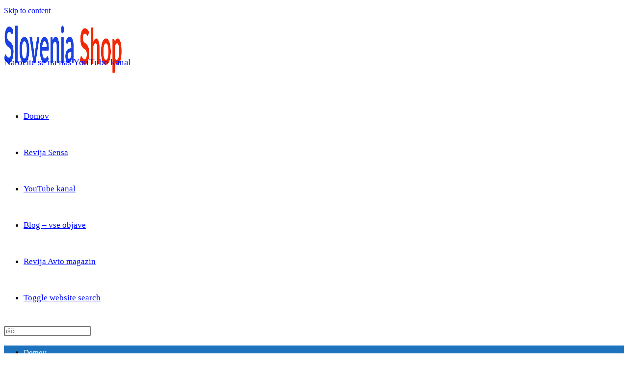

--- FILE ---
content_type: text/html; charset=UTF-8
request_url: https://sloveniashop.si/oznaka/1-2-ali-3000-let/
body_size: 20632
content:
<!DOCTYPE html><html class="html" lang="sl-SI"><head><script data-no-optimize="1">var litespeed_docref=sessionStorage.getItem("litespeed_docref");litespeed_docref&&(Object.defineProperty(document,"referrer",{get:function(){return litespeed_docref}}),sessionStorage.removeItem("litespeed_docref"));</script> <meta charset="UTF-8"><link rel="profile" href="https://gmpg.org/xfn/11"><meta name='robots' content='index, follow, max-image-preview:large, max-snippet:-1, max-video-preview:-1' /><meta name="viewport" content="width=device-width, initial-scale=1"><meta name="google-site-verification" content="BFCg5joget_kLPjz9SRI5vRcHXNxM9hVskibGBhHvTg" /><meta name="msvalidate.01" content="46972E396FFDADC21399F09528FA64A4" /><meta name="p:domain_verify" content="e1f45a43c5cf51cc8c150f0a12d4f673" /><meta name="yandex-verification" content="4eb8ffc08cffcc4b" /><title>1.2 ali 3000 let - oznaka - Slovenia Shop</title><link rel="canonical" href="https://sloveniashop.si/oznaka/1-2-ali-3000-let/" /><meta property="og:locale" content="sl_SI" /><meta property="og:type" content="article" /><meta property="og:title" content="1.2 ali 3000 let - oznaka - Slovenia Shop" /><meta property="og:url" content="https://sloveniashop.si/oznaka/1-2-ali-3000-let/" /><meta property="og:site_name" content="Slovenia Shop" /><meta property="og:image" content="https://sloveniashop.si/wp-content/uploads/2020/07/Znak-rdeče-srce-e1676549090347.png" /><meta property="og:image:width" content="500" /><meta property="og:image:height" content="439" /><meta property="og:image:type" content="image/png" /><meta name="twitter:card" content="summary_large_image" /><meta name="twitter:site" content="@shopy_cart" /> <script data-jetpack-boost="ignore" type="application/ld+json" class="yoast-schema-graph">{"@context":"https://schema.org","@graph":[{"@type":"CollectionPage","@id":"https://sloveniashop.si/oznaka/1-2-ali-3000-let/","url":"https://sloveniashop.si/oznaka/1-2-ali-3000-let/","name":"1.2 ali 3000 let - oznaka - Slovenia Shop","isPartOf":{"@id":"https://sloveniashop.si/#website"},"primaryImageOfPage":{"@id":"https://sloveniashop.si/oznaka/1-2-ali-3000-let/#primaryimage"},"image":{"@id":"https://sloveniashop.si/oznaka/1-2-ali-3000-let/#primaryimage"},"thumbnailUrl":"https://sloveniashop.si/wp-content/uploads/2021/05/PSX_20210520_162416.jpg","breadcrumb":{"@id":"https://sloveniashop.si/oznaka/1-2-ali-3000-let/#breadcrumb"},"inLanguage":"sl-SI"},{"@type":"ImageObject","inLanguage":"sl-SI","@id":"https://sloveniashop.si/oznaka/1-2-ali-3000-let/#primaryimage","url":"https://sloveniashop.si/wp-content/uploads/2021/05/PSX_20210520_162416.jpg","contentUrl":"https://sloveniashop.si/wp-content/uploads/2021/05/PSX_20210520_162416.jpg","width":750,"height":422},{"@type":"BreadcrumbList","@id":"https://sloveniashop.si/oznaka/1-2-ali-3000-let/#breadcrumb","itemListElement":[{"@type":"ListItem","position":1,"name":"Domov","item":"https://sloveniashop.si/"},{"@type":"ListItem","position":2,"name":"Blog","item":"https://sloveniashop.si/blog/"},{"@type":"ListItem","position":3,"name":"1.2 ali 3000 let"}]},{"@type":"WebSite","@id":"https://sloveniashop.si/#website","url":"https://sloveniashop.si/","name":"Slovenia Shop","description":"Programi, posel, priložnost, denar, svoboda","publisher":{"@id":"https://sloveniashop.si/#organization"},"potentialAction":[{"@type":"SearchAction","target":{"@type":"EntryPoint","urlTemplate":"https://sloveniashop.si/?s={search_term_string}"},"query-input":{"@type":"PropertyValueSpecification","valueRequired":true,"valueName":"search_term_string"}}],"inLanguage":"sl-SI"},{"@type":"Organization","@id":"https://sloveniashop.si/#organization","name":"Slovenia Shop","url":"https://sloveniashop.si/","logo":{"@type":"ImageObject","inLanguage":"sl-SI","@id":"https://sloveniashop.si/#/schema/logo/image/","url":"https://sloveniashop.si/wp-content/uploads/2020/02/slovenia-shop-znak.jpg","contentUrl":"https://sloveniashop.si/wp-content/uploads/2020/02/slovenia-shop-znak.jpg","width":520,"height":520,"caption":"Slovenia Shop"},"image":{"@id":"https://sloveniashop.si/#/schema/logo/image/"},"sameAs":["https://www.facebook.com/sloveniashop","https://x.com/shopy_cart","https://www.instagram.com/sloveniashop","https://www.linkedin.com/in/sloveniashop","https://www.pinterest.com/sloveniashop","https://www.youtube.com/channel/UC3CR_768DLogKOLL50XYFwQ"]}]}</script> <link rel='dns-prefetch' href='//static.addtoany.com' /><link rel='dns-prefetch' href='//stats.wp.com' /><link rel='dns-prefetch' href='//fonts.googleapis.com' /><link rel="alternate" type="application/rss+xml" title="Slovenia Shop &raquo; Vir" href="https://sloveniashop.si/feed/" /><link rel="alternate" type="application/rss+xml" title="Slovenia Shop &raquo; Vir komentarjev" href="https://sloveniashop.si/comments/feed/" /><link rel="alternate" type="application/rss+xml" title="Slovenia Shop &raquo; 1.2 ali 3000 let Vir oznake" href="https://sloveniashop.si/oznaka/1-2-ali-3000-let/feed/" /><style id='global-styles-inline-css'>:root{--wp--preset--aspect-ratio--square: 1;--wp--preset--aspect-ratio--4-3: 4/3;--wp--preset--aspect-ratio--3-4: 3/4;--wp--preset--aspect-ratio--3-2: 3/2;--wp--preset--aspect-ratio--2-3: 2/3;--wp--preset--aspect-ratio--16-9: 16/9;--wp--preset--aspect-ratio--9-16: 9/16;--wp--preset--color--black: #000000;--wp--preset--color--cyan-bluish-gray: #abb8c3;--wp--preset--color--white: #ffffff;--wp--preset--color--pale-pink: #f78da7;--wp--preset--color--vivid-red: #cf2e2e;--wp--preset--color--luminous-vivid-orange: #ff6900;--wp--preset--color--luminous-vivid-amber: #fcb900;--wp--preset--color--light-green-cyan: #7bdcb5;--wp--preset--color--vivid-green-cyan: #00d084;--wp--preset--color--pale-cyan-blue: #8ed1fc;--wp--preset--color--vivid-cyan-blue: #0693e3;--wp--preset--color--vivid-purple: #9b51e0;--wp--preset--gradient--vivid-cyan-blue-to-vivid-purple: linear-gradient(135deg,rgb(6,147,227) 0%,rgb(155,81,224) 100%);--wp--preset--gradient--light-green-cyan-to-vivid-green-cyan: linear-gradient(135deg,rgb(122,220,180) 0%,rgb(0,208,130) 100%);--wp--preset--gradient--luminous-vivid-amber-to-luminous-vivid-orange: linear-gradient(135deg,rgb(252,185,0) 0%,rgb(255,105,0) 100%);--wp--preset--gradient--luminous-vivid-orange-to-vivid-red: linear-gradient(135deg,rgb(255,105,0) 0%,rgb(207,46,46) 100%);--wp--preset--gradient--very-light-gray-to-cyan-bluish-gray: linear-gradient(135deg,rgb(238,238,238) 0%,rgb(169,184,195) 100%);--wp--preset--gradient--cool-to-warm-spectrum: linear-gradient(135deg,rgb(74,234,220) 0%,rgb(151,120,209) 20%,rgb(207,42,186) 40%,rgb(238,44,130) 60%,rgb(251,105,98) 80%,rgb(254,248,76) 100%);--wp--preset--gradient--blush-light-purple: linear-gradient(135deg,rgb(255,206,236) 0%,rgb(152,150,240) 100%);--wp--preset--gradient--blush-bordeaux: linear-gradient(135deg,rgb(254,205,165) 0%,rgb(254,45,45) 50%,rgb(107,0,62) 100%);--wp--preset--gradient--luminous-dusk: linear-gradient(135deg,rgb(255,203,112) 0%,rgb(199,81,192) 50%,rgb(65,88,208) 100%);--wp--preset--gradient--pale-ocean: linear-gradient(135deg,rgb(255,245,203) 0%,rgb(182,227,212) 50%,rgb(51,167,181) 100%);--wp--preset--gradient--electric-grass: linear-gradient(135deg,rgb(202,248,128) 0%,rgb(113,206,126) 100%);--wp--preset--gradient--midnight: linear-gradient(135deg,rgb(2,3,129) 0%,rgb(40,116,252) 100%);--wp--preset--font-size--small: 13px;--wp--preset--font-size--medium: 20px;--wp--preset--font-size--large: 36px;--wp--preset--font-size--x-large: 42px;--wp--preset--spacing--20: 0.44rem;--wp--preset--spacing--30: 0.67rem;--wp--preset--spacing--40: 1rem;--wp--preset--spacing--50: 1.5rem;--wp--preset--spacing--60: 2.25rem;--wp--preset--spacing--70: 3.38rem;--wp--preset--spacing--80: 5.06rem;--wp--preset--shadow--natural: 6px 6px 9px rgba(0, 0, 0, 0.2);--wp--preset--shadow--deep: 12px 12px 50px rgba(0, 0, 0, 0.4);--wp--preset--shadow--sharp: 6px 6px 0px rgba(0, 0, 0, 0.2);--wp--preset--shadow--outlined: 6px 6px 0px -3px rgb(255, 255, 255), 6px 6px rgb(0, 0, 0);--wp--preset--shadow--crisp: 6px 6px 0px rgb(0, 0, 0);}:where(.is-layout-flex){gap: 0.5em;}:where(.is-layout-grid){gap: 0.5em;}body .is-layout-flex{display: flex;}.is-layout-flex{flex-wrap: wrap;align-items: center;}.is-layout-flex > :is(*, div){margin: 0;}body .is-layout-grid{display: grid;}.is-layout-grid > :is(*, div){margin: 0;}:where(.wp-block-columns.is-layout-flex){gap: 2em;}:where(.wp-block-columns.is-layout-grid){gap: 2em;}:where(.wp-block-post-template.is-layout-flex){gap: 1.25em;}:where(.wp-block-post-template.is-layout-grid){gap: 1.25em;}.has-black-color{color: var(--wp--preset--color--black) !important;}.has-cyan-bluish-gray-color{color: var(--wp--preset--color--cyan-bluish-gray) !important;}.has-white-color{color: var(--wp--preset--color--white) !important;}.has-pale-pink-color{color: var(--wp--preset--color--pale-pink) !important;}.has-vivid-red-color{color: var(--wp--preset--color--vivid-red) !important;}.has-luminous-vivid-orange-color{color: var(--wp--preset--color--luminous-vivid-orange) !important;}.has-luminous-vivid-amber-color{color: var(--wp--preset--color--luminous-vivid-amber) !important;}.has-light-green-cyan-color{color: var(--wp--preset--color--light-green-cyan) !important;}.has-vivid-green-cyan-color{color: var(--wp--preset--color--vivid-green-cyan) !important;}.has-pale-cyan-blue-color{color: var(--wp--preset--color--pale-cyan-blue) !important;}.has-vivid-cyan-blue-color{color: var(--wp--preset--color--vivid-cyan-blue) !important;}.has-vivid-purple-color{color: var(--wp--preset--color--vivid-purple) !important;}.has-black-background-color{background-color: var(--wp--preset--color--black) !important;}.has-cyan-bluish-gray-background-color{background-color: var(--wp--preset--color--cyan-bluish-gray) !important;}.has-white-background-color{background-color: var(--wp--preset--color--white) !important;}.has-pale-pink-background-color{background-color: var(--wp--preset--color--pale-pink) !important;}.has-vivid-red-background-color{background-color: var(--wp--preset--color--vivid-red) !important;}.has-luminous-vivid-orange-background-color{background-color: var(--wp--preset--color--luminous-vivid-orange) !important;}.has-luminous-vivid-amber-background-color{background-color: var(--wp--preset--color--luminous-vivid-amber) !important;}.has-light-green-cyan-background-color{background-color: var(--wp--preset--color--light-green-cyan) !important;}.has-vivid-green-cyan-background-color{background-color: var(--wp--preset--color--vivid-green-cyan) !important;}.has-pale-cyan-blue-background-color{background-color: var(--wp--preset--color--pale-cyan-blue) !important;}.has-vivid-cyan-blue-background-color{background-color: var(--wp--preset--color--vivid-cyan-blue) !important;}.has-vivid-purple-background-color{background-color: var(--wp--preset--color--vivid-purple) !important;}.has-black-border-color{border-color: var(--wp--preset--color--black) !important;}.has-cyan-bluish-gray-border-color{border-color: var(--wp--preset--color--cyan-bluish-gray) !important;}.has-white-border-color{border-color: var(--wp--preset--color--white) !important;}.has-pale-pink-border-color{border-color: var(--wp--preset--color--pale-pink) !important;}.has-vivid-red-border-color{border-color: var(--wp--preset--color--vivid-red) !important;}.has-luminous-vivid-orange-border-color{border-color: var(--wp--preset--color--luminous-vivid-orange) !important;}.has-luminous-vivid-amber-border-color{border-color: var(--wp--preset--color--luminous-vivid-amber) !important;}.has-light-green-cyan-border-color{border-color: var(--wp--preset--color--light-green-cyan) !important;}.has-vivid-green-cyan-border-color{border-color: var(--wp--preset--color--vivid-green-cyan) !important;}.has-pale-cyan-blue-border-color{border-color: var(--wp--preset--color--pale-cyan-blue) !important;}.has-vivid-cyan-blue-border-color{border-color: var(--wp--preset--color--vivid-cyan-blue) !important;}.has-vivid-purple-border-color{border-color: var(--wp--preset--color--vivid-purple) !important;}.has-vivid-cyan-blue-to-vivid-purple-gradient-background{background: var(--wp--preset--gradient--vivid-cyan-blue-to-vivid-purple) !important;}.has-light-green-cyan-to-vivid-green-cyan-gradient-background{background: var(--wp--preset--gradient--light-green-cyan-to-vivid-green-cyan) !important;}.has-luminous-vivid-amber-to-luminous-vivid-orange-gradient-background{background: var(--wp--preset--gradient--luminous-vivid-amber-to-luminous-vivid-orange) !important;}.has-luminous-vivid-orange-to-vivid-red-gradient-background{background: var(--wp--preset--gradient--luminous-vivid-orange-to-vivid-red) !important;}.has-very-light-gray-to-cyan-bluish-gray-gradient-background{background: var(--wp--preset--gradient--very-light-gray-to-cyan-bluish-gray) !important;}.has-cool-to-warm-spectrum-gradient-background{background: var(--wp--preset--gradient--cool-to-warm-spectrum) !important;}.has-blush-light-purple-gradient-background{background: var(--wp--preset--gradient--blush-light-purple) !important;}.has-blush-bordeaux-gradient-background{background: var(--wp--preset--gradient--blush-bordeaux) !important;}.has-luminous-dusk-gradient-background{background: var(--wp--preset--gradient--luminous-dusk) !important;}.has-pale-ocean-gradient-background{background: var(--wp--preset--gradient--pale-ocean) !important;}.has-electric-grass-gradient-background{background: var(--wp--preset--gradient--electric-grass) !important;}.has-midnight-gradient-background{background: var(--wp--preset--gradient--midnight) !important;}.has-small-font-size{font-size: var(--wp--preset--font-size--small) !important;}.has-medium-font-size{font-size: var(--wp--preset--font-size--medium) !important;}.has-large-font-size{font-size: var(--wp--preset--font-size--large) !important;}.has-x-large-font-size{font-size: var(--wp--preset--font-size--x-large) !important;}
/*# sourceURL=global-styles-inline-css */</style><style id='__EPYT__style-inline-css'>.epyt-gallery-thumb {
                        width: 50%;
                }
                
/*# sourceURL=__EPYT__style-inline-css */</style><style id='moove_gdpr_frontend-inline-css'>#moove_gdpr_cookie_modal,#moove_gdpr_cookie_info_bar,.gdpr_cookie_settings_shortcode_content{font-family:&#039;Nunito&#039;,sans-serif}#moove_gdpr_save_popup_settings_button{background-color:#373737;color:#fff}#moove_gdpr_save_popup_settings_button:hover{background-color:#000}#moove_gdpr_cookie_info_bar .moove-gdpr-info-bar-container .moove-gdpr-info-bar-content a.mgbutton,#moove_gdpr_cookie_info_bar .moove-gdpr-info-bar-container .moove-gdpr-info-bar-content button.mgbutton{background-color:#0c4da2}#moove_gdpr_cookie_modal .moove-gdpr-modal-content .moove-gdpr-modal-footer-content .moove-gdpr-button-holder a.mgbutton,#moove_gdpr_cookie_modal .moove-gdpr-modal-content .moove-gdpr-modal-footer-content .moove-gdpr-button-holder button.mgbutton,.gdpr_cookie_settings_shortcode_content .gdpr-shr-button.button-green{background-color:#0c4da2;border-color:#0c4da2}#moove_gdpr_cookie_modal .moove-gdpr-modal-content .moove-gdpr-modal-footer-content .moove-gdpr-button-holder a.mgbutton:hover,#moove_gdpr_cookie_modal .moove-gdpr-modal-content .moove-gdpr-modal-footer-content .moove-gdpr-button-holder button.mgbutton:hover,.gdpr_cookie_settings_shortcode_content .gdpr-shr-button.button-green:hover{background-color:#fff;color:#0c4da2}#moove_gdpr_cookie_modal .moove-gdpr-modal-content .moove-gdpr-modal-close i,#moove_gdpr_cookie_modal .moove-gdpr-modal-content .moove-gdpr-modal-close span.gdpr-icon{background-color:#0c4da2;border:1px solid #0c4da2}#moove_gdpr_cookie_info_bar span.moove-gdpr-infobar-allow-all.focus-g,#moove_gdpr_cookie_info_bar span.moove-gdpr-infobar-allow-all:focus,#moove_gdpr_cookie_info_bar button.moove-gdpr-infobar-allow-all.focus-g,#moove_gdpr_cookie_info_bar button.moove-gdpr-infobar-allow-all:focus,#moove_gdpr_cookie_info_bar span.moove-gdpr-infobar-reject-btn.focus-g,#moove_gdpr_cookie_info_bar span.moove-gdpr-infobar-reject-btn:focus,#moove_gdpr_cookie_info_bar button.moove-gdpr-infobar-reject-btn.focus-g,#moove_gdpr_cookie_info_bar button.moove-gdpr-infobar-reject-btn:focus,#moove_gdpr_cookie_info_bar span.change-settings-button.focus-g,#moove_gdpr_cookie_info_bar span.change-settings-button:focus,#moove_gdpr_cookie_info_bar button.change-settings-button.focus-g,#moove_gdpr_cookie_info_bar button.change-settings-button:focus{-webkit-box-shadow:0 0 1px 3px #0c4da2;-moz-box-shadow:0 0 1px 3px #0c4da2;box-shadow:0 0 1px 3px #0c4da2}#moove_gdpr_cookie_modal .moove-gdpr-modal-content .moove-gdpr-modal-close i:hover,#moove_gdpr_cookie_modal .moove-gdpr-modal-content .moove-gdpr-modal-close span.gdpr-icon:hover,#moove_gdpr_cookie_info_bar span[data-href]>u.change-settings-button{color:#0c4da2}#moove_gdpr_cookie_modal .moove-gdpr-modal-content .moove-gdpr-modal-left-content #moove-gdpr-menu li.menu-item-selected a span.gdpr-icon,#moove_gdpr_cookie_modal .moove-gdpr-modal-content .moove-gdpr-modal-left-content #moove-gdpr-menu li.menu-item-selected button span.gdpr-icon{color:inherit}#moove_gdpr_cookie_modal .moove-gdpr-modal-content .moove-gdpr-modal-left-content #moove-gdpr-menu li a span.gdpr-icon,#moove_gdpr_cookie_modal .moove-gdpr-modal-content .moove-gdpr-modal-left-content #moove-gdpr-menu li button span.gdpr-icon{color:inherit}#moove_gdpr_cookie_modal .gdpr-acc-link{line-height:0;font-size:0;color:transparent;position:absolute}#moove_gdpr_cookie_modal .moove-gdpr-modal-content .moove-gdpr-modal-close:hover i,#moove_gdpr_cookie_modal .moove-gdpr-modal-content .moove-gdpr-modal-left-content #moove-gdpr-menu li a,#moove_gdpr_cookie_modal .moove-gdpr-modal-content .moove-gdpr-modal-left-content #moove-gdpr-menu li button,#moove_gdpr_cookie_modal .moove-gdpr-modal-content .moove-gdpr-modal-left-content #moove-gdpr-menu li button i,#moove_gdpr_cookie_modal .moove-gdpr-modal-content .moove-gdpr-modal-left-content #moove-gdpr-menu li a i,#moove_gdpr_cookie_modal .moove-gdpr-modal-content .moove-gdpr-tab-main .moove-gdpr-tab-main-content a:hover,#moove_gdpr_cookie_info_bar.moove-gdpr-dark-scheme .moove-gdpr-info-bar-container .moove-gdpr-info-bar-content a.mgbutton:hover,#moove_gdpr_cookie_info_bar.moove-gdpr-dark-scheme .moove-gdpr-info-bar-container .moove-gdpr-info-bar-content button.mgbutton:hover,#moove_gdpr_cookie_info_bar.moove-gdpr-dark-scheme .moove-gdpr-info-bar-container .moove-gdpr-info-bar-content a:hover,#moove_gdpr_cookie_info_bar.moove-gdpr-dark-scheme .moove-gdpr-info-bar-container .moove-gdpr-info-bar-content button:hover,#moove_gdpr_cookie_info_bar.moove-gdpr-dark-scheme .moove-gdpr-info-bar-container .moove-gdpr-info-bar-content span.change-settings-button:hover,#moove_gdpr_cookie_info_bar.moove-gdpr-dark-scheme .moove-gdpr-info-bar-container .moove-gdpr-info-bar-content button.change-settings-button:hover,#moove_gdpr_cookie_info_bar.moove-gdpr-dark-scheme .moove-gdpr-info-bar-container .moove-gdpr-info-bar-content u.change-settings-button:hover,#moove_gdpr_cookie_info_bar span[data-href]>u.change-settings-button,#moove_gdpr_cookie_info_bar.moove-gdpr-dark-scheme .moove-gdpr-info-bar-container .moove-gdpr-info-bar-content a.mgbutton.focus-g,#moove_gdpr_cookie_info_bar.moove-gdpr-dark-scheme .moove-gdpr-info-bar-container .moove-gdpr-info-bar-content button.mgbutton.focus-g,#moove_gdpr_cookie_info_bar.moove-gdpr-dark-scheme .moove-gdpr-info-bar-container .moove-gdpr-info-bar-content a.focus-g,#moove_gdpr_cookie_info_bar.moove-gdpr-dark-scheme .moove-gdpr-info-bar-container .moove-gdpr-info-bar-content button.focus-g,#moove_gdpr_cookie_info_bar.moove-gdpr-dark-scheme .moove-gdpr-info-bar-container .moove-gdpr-info-bar-content a.mgbutton:focus,#moove_gdpr_cookie_info_bar.moove-gdpr-dark-scheme .moove-gdpr-info-bar-container .moove-gdpr-info-bar-content button.mgbutton:focus,#moove_gdpr_cookie_info_bar.moove-gdpr-dark-scheme .moove-gdpr-info-bar-container .moove-gdpr-info-bar-content a:focus,#moove_gdpr_cookie_info_bar.moove-gdpr-dark-scheme .moove-gdpr-info-bar-container .moove-gdpr-info-bar-content button:focus,#moove_gdpr_cookie_info_bar.moove-gdpr-dark-scheme .moove-gdpr-info-bar-container .moove-gdpr-info-bar-content span.change-settings-button.focus-g,span.change-settings-button:focus,button.change-settings-button.focus-g,button.change-settings-button:focus,#moove_gdpr_cookie_info_bar.moove-gdpr-dark-scheme .moove-gdpr-info-bar-container .moove-gdpr-info-bar-content u.change-settings-button.focus-g,#moove_gdpr_cookie_info_bar.moove-gdpr-dark-scheme .moove-gdpr-info-bar-container .moove-gdpr-info-bar-content u.change-settings-button:focus{color:#0c4da2}#moove_gdpr_cookie_modal .moove-gdpr-branding.focus-g span,#moove_gdpr_cookie_modal .moove-gdpr-modal-content .moove-gdpr-tab-main a.focus-g,#moove_gdpr_cookie_modal .moove-gdpr-modal-content .moove-gdpr-tab-main .gdpr-cd-details-toggle.focus-g{color:#0c4da2}#moove_gdpr_cookie_modal.gdpr_lightbox-hide{display:none}
/*# sourceURL=moove_gdpr_frontend-inline-css */</style><style id='wp-img-auto-sizes-contain-inline-css'>img:is([sizes=auto i],[sizes^="auto," i]){contain-intrinsic-size:3000px 1500px}
/*# sourceURL=wp-img-auto-sizes-contain-inline-css */</style><style id='classic-theme-styles-inline-css'>/*! This file is auto-generated */
.wp-block-button__link{color:#fff;background-color:#32373c;border-radius:9999px;box-shadow:none;text-decoration:none;padding:calc(.667em + 2px) calc(1.333em + 2px);font-size:1.125em}.wp-block-file__button{background:#32373c;color:#fff;text-decoration:none}
/*# sourceURL=/wp-includes/css/classic-themes.min.css */</style><link rel="https://api.w.org/" href="https://sloveniashop.si/wp-json/" /><link rel="alternate" title="JSON" type="application/json" href="https://sloveniashop.si/wp-json/wp/v2/tags/23839" /><link rel="EditURI" type="application/rsd+xml" title="RSD" href="https://sloveniashop.si/xmlrpc.php?rsd" /><style>.mejs-container:has(.plyr) {
                height: auto;
                background: transparent
            }

            .mejs-container:has(.plyr) .mejs-controls {
                display: none
            }

            .h5ap_all {
                --shadow-color: 197deg 32% 65%;
                border-radius: 6px;
                box-shadow: 0px 0px 9.6px hsl(var(--shadow-color)/.36), 0 1.7px 1.9px 0px hsl(var(--shadow-color)/.36), 0 4.3px 1.8px -1.7px hsl(var(--shadow-color)/.36), -0.1px 10.6px 11.9px -2.5px hsl(var(--shadow-color)/.36);
                margin: 16px auto;
            }

            .h5ap_single_button {
                height: 50px;
            }</style><style>span.h5ap_single_button {
				display: inline-flex;
				justify-content: center;
				align-items: center;
			}

			.h5ap_single_button span {
				line-height: 0;
			}

			span#h5ap_single_button span svg {
				cursor: pointer;
			}

			#skin_default .plyr__control,
			#skin_default .plyr__time {
				color: #4f5b5f			}

			#skin_default .plyr__control:hover {
				background: #1aafff;
				color: #f5f5f5			}

			#skin_default .plyr__controls {
				background: #f5f5f5			}

			#skin_default .plyr__controls__item input {
				color: #1aafff			}

			.plyr {
				--plyr-color-main: #4f5b5f			}

			/* Custom Css */</style><meta name="google-site-verification" content="BFCg5joget_kLPjz9SRI5vRcHXNxM9hVskibGBhHvTg" /><meta name="msvalidate.01" content="46972E396FFDADC21399F09528FA64A4" /><meta name="p:domain_verify" content="e1f45a43c5cf51cc8c150f0a12d4f673"/><meta name="yandex-verification" content="4eb8ffc08cffcc4b" /><style>img#wpstats{display:none}</style><link rel="icon" href="https://sloveniashop.si/wp-content/uploads/2021/02/wp-1612882988169-100x100.jpg" sizes="32x32" /><link rel="icon" href="https://sloveniashop.si/wp-content/uploads/2021/02/wp-1612882988169-300x300.jpg" sizes="192x192" /><link rel="apple-touch-icon" href="https://sloveniashop.si/wp-content/uploads/2021/02/wp-1612882988169-300x300.jpg" /><meta name="msapplication-TileImage" content="https://sloveniashop.si/wp-content/uploads/2021/02/wp-1612882988169-300x300.jpg" /><style id="wp-custom-css">@keyframes pulse{0%{transform:scale(1)}50%{transform:scale(1.1)}100%{transform:scale(1)}}.photo-animation img{width:100%;height:auto;animation:pulse 2s infinite;/* Adjust animation duration as needed */}</style><style type="text/css">/* Colors */a{color:#000cff}a .owp-icon use{stroke:#000cff}a:hover{color:#000cff}a:hover .owp-icon use{stroke:#000cff}body .theme-button,body input[type="submit"],body button[type="submit"],body button,body .button,body div.wpforms-container-full .wpforms-form input[type=submit],body div.wpforms-container-full .wpforms-form button[type=submit],body div.wpforms-container-full .wpforms-form .wpforms-page-button,.woocommerce-cart .wp-element-button,.woocommerce-checkout .wp-element-button,.wp-block-button__link{border-color:#ffffff}body .theme-button:hover,body input[type="submit"]:hover,body button[type="submit"]:hover,body button:hover,body .button:hover,body div.wpforms-container-full .wpforms-form input[type=submit]:hover,body div.wpforms-container-full .wpforms-form input[type=submit]:active,body div.wpforms-container-full .wpforms-form button[type=submit]:hover,body div.wpforms-container-full .wpforms-form button[type=submit]:active,body div.wpforms-container-full .wpforms-form .wpforms-page-button:hover,body div.wpforms-container-full .wpforms-form .wpforms-page-button:active,.woocommerce-cart .wp-element-button:hover,.woocommerce-checkout .wp-element-button:hover,.wp-block-button__link:hover{border-color:#ffffff}.page-header .page-subheading{color:#929292}.site-breadcrumbs a,.background-image-page-header .site-breadcrumbs a{color:#166dd6}.site-breadcrumbs a .owp-icon use,.background-image-page-header .site-breadcrumbs a .owp-icon use{stroke:#166dd6}.site-breadcrumbs a:hover,.background-image-page-header .site-breadcrumbs a:hover{color:#166dd6}.site-breadcrumbs a:hover .owp-icon use,.background-image-page-header .site-breadcrumbs a:hover .owp-icon use{stroke:#166dd6}/* OceanWP Style Settings CSS */.theme-button,input[type="submit"],button[type="submit"],button,.button,body div.wpforms-container-full .wpforms-form input[type=submit],body div.wpforms-container-full .wpforms-form button[type=submit],body div.wpforms-container-full .wpforms-form .wpforms-page-button{border-style:solid}.theme-button,input[type="submit"],button[type="submit"],button,.button,body div.wpforms-container-full .wpforms-form input[type=submit],body div.wpforms-container-full .wpforms-form button[type=submit],body div.wpforms-container-full .wpforms-form .wpforms-page-button{border-width:1px}form input[type="text"],form input[type="password"],form input[type="email"],form input[type="url"],form input[type="date"],form input[type="month"],form input[type="time"],form input[type="datetime"],form input[type="datetime-local"],form input[type="week"],form input[type="number"],form input[type="search"],form input[type="tel"],form input[type="color"],form select,form textarea,.woocommerce .woocommerce-checkout .select2-container--default .select2-selection--single{border-style:solid}body div.wpforms-container-full .wpforms-form input[type=date],body div.wpforms-container-full .wpforms-form input[type=datetime],body div.wpforms-container-full .wpforms-form input[type=datetime-local],body div.wpforms-container-full .wpforms-form input[type=email],body div.wpforms-container-full .wpforms-form input[type=month],body div.wpforms-container-full .wpforms-form input[type=number],body div.wpforms-container-full .wpforms-form input[type=password],body div.wpforms-container-full .wpforms-form input[type=range],body div.wpforms-container-full .wpforms-form input[type=search],body div.wpforms-container-full .wpforms-form input[type=tel],body div.wpforms-container-full .wpforms-form input[type=text],body div.wpforms-container-full .wpforms-form input[type=time],body div.wpforms-container-full .wpforms-form input[type=url],body div.wpforms-container-full .wpforms-form input[type=week],body div.wpforms-container-full .wpforms-form select,body div.wpforms-container-full .wpforms-form textarea{border-style:solid}form input[type="text"],form input[type="password"],form input[type="email"],form input[type="url"],form input[type="date"],form input[type="month"],form input[type="time"],form input[type="datetime"],form input[type="datetime-local"],form input[type="week"],form input[type="number"],form input[type="search"],form input[type="tel"],form input[type="color"],form select,form textarea{border-radius:3px}body div.wpforms-container-full .wpforms-form input[type=date],body div.wpforms-container-full .wpforms-form input[type=datetime],body div.wpforms-container-full .wpforms-form input[type=datetime-local],body div.wpforms-container-full .wpforms-form input[type=email],body div.wpforms-container-full .wpforms-form input[type=month],body div.wpforms-container-full .wpforms-form input[type=number],body div.wpforms-container-full .wpforms-form input[type=password],body div.wpforms-container-full .wpforms-form input[type=range],body div.wpforms-container-full .wpforms-form input[type=search],body div.wpforms-container-full .wpforms-form input[type=tel],body div.wpforms-container-full .wpforms-form input[type=text],body div.wpforms-container-full .wpforms-form input[type=time],body div.wpforms-container-full .wpforms-form input[type=url],body div.wpforms-container-full .wpforms-form input[type=week],body div.wpforms-container-full .wpforms-form select,body div.wpforms-container-full .wpforms-form textarea{border-radius:3px}.page-numbers a:hover,.page-links a:hover span,.page-numbers.current,.page-numbers.current:hover{background-color:#f4f4f4}#scroll-top{width:35px;height:35px;line-height:35px}#scroll-top{font-size:16px}#scroll-top .owp-icon{width:16px;height:16px}#scroll-top{background-color:rgba(155,155,155,0.4)}#scroll-top:hover{background-color:rgba(155,155,155,0.4)}/* Header */#site-logo #site-logo-inner,.oceanwp-social-menu .social-menu-inner,#site-header.full_screen-header .menu-bar-inner,.after-header-content .after-header-content-inner{height:74px}#site-navigation-wrap .dropdown-menu >li >a,#site-navigation-wrap .dropdown-menu >li >span.opl-logout-link,.oceanwp-mobile-menu-icon a,.mobile-menu-close,.after-header-content-inner >a{line-height:74px}#site-header.has-header-media .overlay-header-media{background-color:rgba(0,0,0,0.5)}#site-logo #site-logo-inner a img,#site-header.center-header #site-navigation-wrap .middle-site-logo a img{max-width:240px}@media (max-width:768px){#site-logo #site-logo-inner a img,#site-header.center-header #site-navigation-wrap .middle-site-logo a img{max-width:210px}}@media (max-width:480px){#site-logo #site-logo-inner a img,#site-header.center-header #site-navigation-wrap .middle-site-logo a img{max-width:180px}}#mobile-dropdown{max-height:600px}.mobile-menu .hamburger-inner,.mobile-menu .hamburger-inner::before,.mobile-menu .hamburger-inner::after{background-color:#000000}#sidr,#mobile-dropdown{background-color:#1e73be}body .sidr a,body .sidr-class-dropdown-toggle,#mobile-dropdown ul li a,#mobile-dropdown ul li a .dropdown-toggle,#mobile-fullscreen ul li a,#mobile-fullscreen .oceanwp-social-menu.simple-social ul li a{color:#ffffff}#mobile-fullscreen a.close .close-icon-inner,#mobile-fullscreen a.close .close-icon-inner::after{background-color:#ffffff}body .sidr-class-mobile-searchform input,#mobile-dropdown #mobile-menu-search form input{background-color:#ffffff}/* Blog CSS */.blog-entry ul.meta li i{color:#333333}.blog-entry ul.meta li .owp-icon use{stroke:#333333}.ocean-single-post-header ul.meta-item li a:hover{color:#333333}/* Footer Widgets */#footer-widgets{background-color:#f4f4f4}#footer-widgets,#footer-widgets p,#footer-widgets li a:before,#footer-widgets .contact-info-widget span.oceanwp-contact-title,#footer-widgets .recent-posts-date,#footer-widgets .recent-posts-comments,#footer-widgets .widget-recent-posts-icons li .fa{color:#000000}#footer-widgets li,#footer-widgets #wp-calendar caption,#footer-widgets #wp-calendar th,#footer-widgets #wp-calendar tbody,#footer-widgets .contact-info-widget i,#footer-widgets .oceanwp-newsletter-form-wrap input[type="email"],#footer-widgets .posts-thumbnails-widget li,#footer-widgets .social-widget li a{border-color:#adadad}#footer-widgets .contact-info-widget .owp-icon{border-color:#adadad}#footer-widgets .footer-box a,#footer-widgets a{color:#000cff}#footer-widgets .footer-box a:hover,#footer-widgets a:hover{color:#000cff}/* Footer Copyright */#footer-bottom{padding:16px 0 16px 0}#footer-bottom{background-color:#166dd6}#footer-bottom a:hover,#footer-bottom #footer-bottom-menu a:hover{color:#ffffff}/* Typography */body{font-size:16px;line-height:1.8}@media screen and (max-width:768px){body{font-size:15px}}@media screen and (max-width:480px){body{font-size:15px}}h1,h2,h3,h4,h5,h6,.theme-heading,.widget-title,.oceanwp-widget-recent-posts-title,.comment-reply-title,.entry-title,.sidebar-box .widget-title{line-height:1.4}h1{font-size:23px;line-height:1.4}h2{font-size:20px;line-height:1.4}h3{font-size:18px;line-height:1.4}h4{font-size:17px;line-height:1.4}h5{font-size:14px;line-height:1.4}h6{font-size:15px;line-height:1.4}.page-header .page-header-title,.page-header.background-image-page-header .page-header-title{font-size:20px;line-height:1.4;font-weight:600}@media screen and (max-width:768px){.page-header .page-header-title,.page-header.background-image-page-header .page-header-title{font-size:22px}}@media screen and (max-width:480px){.page-header .page-header-title,.page-header.background-image-page-header .page-header-title{font-size:20px}}.page-header .page-subheading{font-size:15px;line-height:1.8}.site-breadcrumbs,.site-breadcrumbs a{font-size:16px;line-height:1.4}#top-bar-content,#top-bar-social-alt{font-size:12px;line-height:1.8}#site-logo a.site-logo-text{font-size:28px;line-height:1.8}@media screen and (max-width:768px){#site-logo a.site-logo-text{font-size:26px}}@media screen and (max-width:480px){#site-logo a.site-logo-text{font-size:24px}}#site-navigation-wrap .dropdown-menu >li >a,#site-header.full_screen-header .fs-dropdown-menu >li >a,#site-header.top-header #site-navigation-wrap .dropdown-menu >li >a,#site-header.center-header #site-navigation-wrap .dropdown-menu >li >a,#site-header.medium-header #site-navigation-wrap .dropdown-menu >li >a,.oceanwp-mobile-menu-icon a{font-size:17px;font-weight:500}@media screen and (max-width:480px){#site-navigation-wrap .dropdown-menu >li >a,#site-header.full_screen-header .fs-dropdown-menu >li >a,#site-header.top-header #site-navigation-wrap .dropdown-menu >li >a,#site-header.center-header #site-navigation-wrap .dropdown-menu >li >a,#site-header.medium-header #site-navigation-wrap .dropdown-menu >li >a,.oceanwp-mobile-menu-icon a{font-size:19px}}.dropdown-menu ul li a.menu-link,#site-header.full_screen-header .fs-dropdown-menu ul.sub-menu li a{font-size:12px;line-height:1.2;letter-spacing:.6px}.sidr-class-dropdown-menu li a,a.sidr-class-toggle-sidr-close,#mobile-dropdown ul li a,body #mobile-fullscreen ul li a{font-size:15px;line-height:1.8;font-weight:500}@media screen and (max-width:480px){.sidr-class-dropdown-menu li a,a.sidr-class-toggle-sidr-close,#mobile-dropdown ul li a,body #mobile-fullscreen ul li a{font-size:16px}}.blog-entry.post .blog-entry-header .entry-title a{font-size:21px;line-height:1.4}@media screen and (max-width:768px){.blog-entry.post .blog-entry-header .entry-title a{font-size:20px}}@media screen and (max-width:480px){.blog-entry.post .blog-entry-header .entry-title a{font-size:18px}}.ocean-single-post-header .single-post-title{font-size:34px;line-height:1.4;letter-spacing:.6px}.ocean-single-post-header ul.meta-item li,.ocean-single-post-header ul.meta-item li a{font-size:13px;line-height:1.4;letter-spacing:.6px}.ocean-single-post-header .post-author-name,.ocean-single-post-header .post-author-name a{font-size:14px;line-height:1.4;letter-spacing:.6px}.ocean-single-post-header .post-author-description{font-size:12px;line-height:1.4;letter-spacing:.6px}.single-post .entry-title{font-size:27px;line-height:1.4;letter-spacing:.6px}@media screen and (max-width:768px){.single-post .entry-title{font-size:24px}}@media screen and (max-width:480px){.single-post .entry-title{font-size:21px}}.single-post ul.meta li,.single-post ul.meta li a{font-size:14px;line-height:1.4;letter-spacing:.6px}.sidebar-box .widget-title,.sidebar-box.widget_block .wp-block-heading{font-family:'Open Sans';font-size:18px;line-height:1;letter-spacing:1px;font-weight:500;text-transform:none}@media screen and (max-width:768px){.sidebar-box .widget-title,.sidebar-box.widget_block .wp-block-heading{font-size:18px}}@media screen and (max-width:480px){.sidebar-box .widget-title,.sidebar-box.widget_block .wp-block-heading{font-size:18px}}.sidebar-box,.footer-box{font-size:17px}@media screen and (max-width:768px){.sidebar-box,.footer-box{font-size:16px}}@media screen and (max-width:480px){.sidebar-box,.footer-box{font-size:17px}}#footer-widgets .footer-box .widget-title{font-size:13px;line-height:1;letter-spacing:1px}@media screen and (max-width:768px){#footer-widgets .footer-box .widget-title{font-size:13px}}#footer-bottom #copyright{font-size:15px;line-height:1}@media screen and (max-width:768px){#footer-bottom #copyright{font-size:15px}}@media screen and (max-width:480px){#footer-bottom #copyright{font-size:14px}}#footer-bottom #footer-bottom-menu{font-size:12px;line-height:1}.woocommerce-store-notice.demo_store{line-height:2;letter-spacing:1.5px}.demo_store .woocommerce-store-notice__dismiss-link{line-height:2;letter-spacing:1.5px}.woocommerce ul.products li.product li.title h2,.woocommerce ul.products li.product li.title a{font-size:14px;line-height:1.5}.woocommerce ul.products li.product li.category,.woocommerce ul.products li.product li.category a{font-size:12px;line-height:1}.woocommerce ul.products li.product .price{font-size:18px;line-height:1}.woocommerce ul.products li.product .button,.woocommerce ul.products li.product .product-inner .added_to_cart{font-size:12px;line-height:1.5;letter-spacing:1px}.woocommerce ul.products li.owp-woo-cond-notice span,.woocommerce ul.products li.owp-woo-cond-notice a{font-size:16px;line-height:1;letter-spacing:1px;font-weight:600;text-transform:capitalize}.woocommerce div.product .product_title{font-size:24px;line-height:1.4;letter-spacing:.6px}.woocommerce div.product p.price{font-size:36px;line-height:1}.woocommerce .owp-btn-normal .summary form button.button,.woocommerce .owp-btn-big .summary form button.button,.woocommerce .owp-btn-very-big .summary form button.button{font-size:12px;line-height:1.5;letter-spacing:1px;text-transform:uppercase}.woocommerce div.owp-woo-single-cond-notice span,.woocommerce div.owp-woo-single-cond-notice a{font-size:18px;line-height:2;letter-spacing:1.5px;font-weight:600;text-transform:capitalize}.ocean-preloader--active .preloader-after-content{font-size:20px;line-height:1.8;letter-spacing:.6px}</style></head><body class="archive tag tag-1-2-ali-3000-let tag-23839 wp-custom-logo wp-embed-responsive wp-theme-oceanwp metaslider-plugin oceanwp-theme dropdown-mobile default-breakpoint has-sidebar content-right-sidebar no-lightbox" itemscope="itemscope" itemtype="https://schema.org/Blog"><div id="outer-wrap" class="site clr"><a class="skip-link screen-reader-text" href="#main">Skip to content</a><div id="wrap" class="clr"><header id="site-header" class="minimal-header has-after-header-content left-menu clr" data-height="74" itemscope="itemscope" itemtype="https://schema.org/WPHeader" role="banner"><div id="site-header-inner" class="clr container"><div id="site-logo" class="clr" itemscope itemtype="https://schema.org/Brand" ><div id="site-logo-inner" class="clr"><a href="https://sloveniashop.si/" class="custom-logo-link" rel="home"><img data-lazyloaded="1" src="[data-uri]" width="634" height="125" data-src="https://sloveniashop.si/wp-content/uploads/2022/03/Slovenia-Shop-logotip.png" class="custom-logo" alt="Slovenia Shop" decoding="async" fetchpriority="high" data-srcset="https://sloveniashop.si/wp-content/uploads/2022/03/Slovenia-Shop-logotip.png 634w, https://sloveniashop.si/wp-content/uploads/2022/03/Slovenia-Shop-logotip-450x89.png 450w" data-sizes="(max-width: 634px) 100vw, 634px" /></a></div></div><div class="after-header-content"><div class="after-header-content-inner">
<span style="font-size: 14pt"><a href="https://www.youtube.com/channel/UC3CR_768DLogKOLL50XYFwQ" target="_blank" rel="noopener">Naročite se na naš
YouTube kanal</a></span></div></div><div id="site-navigation-wrap" class="no-top-border clr"><nav id="site-navigation" class="navigation main-navigation clr" itemscope="itemscope" itemtype="https://schema.org/SiteNavigationElement" role="navigation" ><ul id="menu-mobile-menu" class="main-menu dropdown-menu sf-menu"><li id="menu-item-549037" class="menu-item menu-item-type-post_type menu-item-object-page menu-item-home menu-item-549037"><a href="https://sloveniashop.si/" class="menu-link"><span class="text-wrap">Domov</span></a></li><li id="menu-item-299400" class="menu-item menu-item-type-taxonomy menu-item-object-category menu-item-299400"><a href="https://sloveniashop.si/kategorija/revija-sensa/" class="menu-link"><span class="text-wrap">Revija Sensa</span></a></li><li id="menu-item-673681" class="menu-item menu-item-type-custom menu-item-object-custom menu-item-673681"><a href="https://sloveniashop.si/youtube-kanal-slovenia-shop" class="menu-link"><span class="text-wrap">YouTube kanal</span></a></li><li id="menu-item-154159" class="menu-item menu-item-type-custom menu-item-object-custom menu-item-154159"><a href="https://sloveniashop.si/blog" class="menu-link"><span class="text-wrap">Blog – vse objave</span></a></li><li id="menu-item-299401" class="menu-item menu-item-type-taxonomy menu-item-object-category menu-item-299401"><a href="https://sloveniashop.si/kategorija/revija-avto-magazin/" class="menu-link"><span class="text-wrap">Revija Avto magazin</span></a></li><li class="search-toggle-li" ><a href="https://sloveniashop.si/#" class="site-search-toggle search-dropdown-toggle"><span class="screen-reader-text">Toggle website search</span><i class=" icon-magnifier" aria-hidden="true" role="img"></i></a></li></ul><div id="searchform-dropdown" class="header-searchform-wrap clr" ><form aria-label="Poiščite to spletno mesto" role="search" method="get" class="searchform" action="https://sloveniashop.si/">
<input aria-label="Insert search query" type="search" id="ocean-search-form-1" class="field" autocomplete="off" placeholder="išči" name="s"></form></div></nav></div><div class="oceanwp-mobile-menu-icon clr mobile-right">
<a href="https://sloveniashop.si/#mobile-menu-toggle" class="mobile-menu"  aria-label="Mobile Menu"><div class="hamburger hamburger--collapse" aria-expanded="false" role="navigation"><div class="hamburger-box"><div class="hamburger-inner"></div></div></div>
</a></div></div><div id="mobile-dropdown" class="clr" ><nav class="clr" itemscope="itemscope" itemtype="https://schema.org/SiteNavigationElement"><ul id="menu-mobile-menu-1" class="menu"><li class="menu-item menu-item-type-post_type menu-item-object-page menu-item-home menu-item-549037"><a href="https://sloveniashop.si/">Domov</a></li><li class="menu-item menu-item-type-taxonomy menu-item-object-category menu-item-299400"><a href="https://sloveniashop.si/kategorija/revija-sensa/">Revija Sensa</a></li><li class="menu-item menu-item-type-custom menu-item-object-custom menu-item-673681"><a href="https://sloveniashop.si/youtube-kanal-slovenia-shop">YouTube kanal</a></li><li class="menu-item menu-item-type-custom menu-item-object-custom menu-item-154159"><a href="https://sloveniashop.si/blog">Blog – vse objave</a></li><li class="menu-item menu-item-type-taxonomy menu-item-object-category menu-item-299401"><a href="https://sloveniashop.si/kategorija/revija-avto-magazin/">Revija Avto magazin</a></li><li class="search-toggle-li" ><a href="https://sloveniashop.si/#" class="site-search-toggle search-dropdown-toggle"><span class="screen-reader-text">Toggle website search</span><i class=" icon-magnifier" aria-hidden="true" role="img"></i></a></li></ul><div id="mobile-menu-search" class="clr"><form aria-label="Poiščite to spletno mesto" method="get" action="https://sloveniashop.si/" class="mobile-searchform">
<input aria-label="Insert search query" value="" class="field" id="ocean-mobile-search-2" type="search" name="s" autocomplete="off" placeholder="išči" />
<button aria-label="Pošlji iskanje" type="submit" class="searchform-submit">
<i class=" icon-magnifier" aria-hidden="true" role="img"></i>		</button></form></div></nav></div></header><main id="main" class="site-main clr"  role="main"><header class="page-header"><div class="container clr page-header-inner"><h1 class="page-header-title clr" itemprop="headline">1.2 ali 3000 let</h1></div></header><div id="content-wrap" class="container clr"><div id="primary" class="content-area clr"><div id="content" class="site-content clr"><div id="blog-entries" class="entries clr tablet-col tablet-2-col mobile-col mobile-1-col"><article id="post-309114" class="blog-entry clr large-entry post-309114 post type-post status-publish format-standard has-post-thumbnail hentry category-njena-si tag-1-2-ali-3000-let tag-16186 tag-13537 tag-brezrokavnik tag-fredi-miler tag-glasba tag-glasbenik tag-groza tag-infarkt tag-kap tag-leta tag-monika tag-nova tag-oder tag-okrevanje tag-pesem tag-poln-moc tag-publika tag-slavni tag-srcna tag-svet-slavnih tag-tezave tag-ustvarjanje tag-vedno-si-sanjala-njega tag-videospot tag-zdravstvene tag-zeleni entry has-media"><div class="blog-entry-inner clr"><div class="thumbnail"><a href="https://sloveniashop.si/fredi-miler-v-svojem-slavnem-zelenem-brezrokavniku/" class="thumbnail-link"><img data-lazyloaded="1" src="[data-uri]" width="750" height="422" data-src="https://sloveniashop.si/wp-content/uploads/2021/05/PSX_20210520_162416.jpg" class="attachment-full size-full wp-post-image" alt="Read more about the article Fredi Miler v svojem slavnem zelenem brezrokavniku" itemprop="image" decoding="async" data-srcset="https://sloveniashop.si/wp-content/uploads/2021/05/PSX_20210520_162416.jpg 750w, https://sloveniashop.si/wp-content/uploads/2021/05/PSX_20210520_162416-400x225.jpg 400w, https://sloveniashop.si/wp-content/uploads/2021/05/PSX_20210520_162416-600x338.jpg 600w" data-sizes="(max-width: 750px) 100vw, 750px" />
</a></div><header class="blog-entry-header clr"><h2 class="blog-entry-title entry-title">
<a href="https://sloveniashop.si/fredi-miler-v-svojem-slavnem-zelenem-brezrokavniku/"  rel="bookmark">Fredi Miler v svojem slavnem zelenem brezrokavniku</a></h2></header><ul class="meta obem-default clr" aria-label="Post details:"><li class="meta-date" itemprop="datePublished"><span class="screen-reader-text">Post published:</span><i class=" icon-clock" aria-hidden="true" role="img"></i>20. maja, 2021</li><li class="meta-cat"><span class="screen-reader-text">Post category:</span><i class=" icon-folder" aria-hidden="true" role="img"></i><a href="https://sloveniashop.si/kategorija/njena-si/" rel="category tag">Njena-si</a></li></ul><div class="blog-entry-summary clr" itemprop="text"><p>
Glasbenik Fredi Miler se z grenkobo sprehodi skozi leto in pol trajajoče obdobje, ko se je lahko glasbi posvečal zgolj v zavetju svojega doma. Kot je zaupal v klepetu za&hellip;</p></div><div class="blog-entry-readmore clr">
<a href="https://sloveniashop.si/fredi-miler-v-svojem-slavnem-zelenem-brezrokavniku/"
>
NADALJUJTE Z BRANJEM<span class="screen-reader-text">Fredi Miler v svojem slavnem zelenem brezrokavniku</span><i class=" fa fa-angle-right" aria-hidden="true" role="img"></i></a></div></div></article></div></div></div><aside id="right-sidebar" class="sidebar-container widget-area sidebar-primary" itemscope="itemscope" itemtype="https://schema.org/WPSideBar" role="complementary" aria-label="Primary Sidebar"><div id="right-sidebar-inner" class="clr"><div id="super_rss_reader-14" class="sidebar-box widget_super_rss_reader clr"><h4 class="widget-title">Še 3 dodatne objave &#8230;</h4><div class="super-rss-reader-widget"><div class="srr-main"><div class="srr-wrap srr-style-none" data-visible="5" data-speed="4000" data-id="srr-tab-596" ><div class="srr-inner"><div class="srr-item "><div class="srr-item-in srr-clearfix"><div class="srr-title"><a href="https://sloveniashop.si/160-letnica-priljubljenega-pelinkovca-antique/" title="160-letnica priljubljenega pelinkovca Antique">160-letnica priljubljenega pelinkovca Antique</a></div><div class="srr-meta"><time class="srr-date" title="22 May 2022, 1:17 pm UTC">22 maja 2022</time></div><a href="https://sloveniashop.si/160-letnica-priljubljenega-pelinkovca-antique/" class="srr-thumb srr-thumb-align_left" style="width:145px;height:145px;" ><img data-lazyloaded="1" src="[data-uri]" width="750" height="500" data-src="https://sloveniashop.si/wp-content/uploads/2022/05/C5BEanserC48DiC48D2Cgajaprestor-sreC48Danje160-letnica-pelinkovecantique-21469254891859171768..jpg" alt="160-letnica priljubljenega pelinkovca Antique" align="left" loading="lazy" /></a><div class="srr-summary srr-clearfix"><p>Izgovor za srečanje je bila 160-letnica priljubljenega pelinkovca Antique, originalne grenčice, s katero so včasih nazdravljali tudi na cesarskih zabavah na Dunaju in v Parizu, zdaj pa se ta zeliščni liker vrača na velika vrata tudi z osvežilnimi koktejli, ki bodo eden od hitov prihajajočega poletja. Foto: Marko Delbello Ocepek – Žan Serčič, Gaja Prestor […] <a href="https://sloveniashop.si/160-letnica-priljubljenega-pelinkovca-antique/" title="Preberi več ..." class="srr-read-more">Več...</a></p></div></div></div><div class="srr-item srr-stripe"><div class="srr-item-in srr-clearfix"><div class="srr-title"><a href="https://sloveniashop.si/kaj-se-dogaja-z-gibcno-zmagovalko-talentov-tajdo-korce/" title="Kaj se dogaja z gibčno zmagovalko talentov Tajdo Korče?">Kaj se dogaja z gibčno zmagovalko talentov Tajdo Korče?</a></div><div class="srr-meta"><time class="srr-date" title="10 June 2022, 10:15 am UTC">10 junija 2022</time></div><a href="https://sloveniashop.si/kaj-se-dogaja-z-gibcno-zmagovalko-talentov-tajdo-korce/" class="srr-thumb srr-thumb-align_left" style="width:145px;height:145px;" ><img data-lazyloaded="1" src="[data-uri]" data-src="https://cdn.kme.si/public/images-cache/750xX/2021/12/20/70032971787c6a55d6f5d65670053f6e/629eeaa05db8d/70032971787c6a55d6f5d65670053f6e.jpeg" alt="Kaj se dogaja z gibčno zmagovalko talentov Tajdo Korče?" align="left" loading="lazy" /></a><div class="srr-summary srr-clearfix"><p>Tajda Korče je najbolj gibčna najstnica daleč na okoli, zanjo pa smo prvič slišali v šovu Slovenija ima talent, kjer je osupnila s svojim skoraj nadnaravnim talentom in si po zlatem gumbu prislužila še zmago v 8. sezoni. Od dne, ko so jo okronali za najboljšo izmed vseh tekmovalcev, je minilo že pet mesecev in […] <a href="https://sloveniashop.si/kaj-se-dogaja-z-gibcno-zmagovalko-talentov-tajdo-korce/" title="Preberi več ..." class="srr-read-more">Več...</a></p></div></div></div><div class="srr-item "><div class="srr-item-in srr-clearfix"><div class="srr-title"><a href="https://sloveniashop.si/zmagovalec-masterchefa-je-postal-luka-novak/" title="Zmagovalec MasterChefa je postal Luka Novak">Zmagovalec MasterChefa je postal Luka Novak</a></div><div class="srr-meta"><time class="srr-date" title="17 June 2022, 8:05 pm UTC">17 junija 2022</time></div><a href="https://sloveniashop.si/zmagovalec-masterchefa-je-postal-luka-novak/" class="srr-thumb srr-thumb-align_left" style="width:145px;height:145px;" ><img data-lazyloaded="1" src="[data-uri]" data-src="https://cdn.kme.si/public/images-cache/750xX/2022/06/15/b31777508aee77be3480f94d70df0629/62aad5b9c747a/b31777508aee77be3480f94d70df0629.jpeg" alt="Zmagovalec MasterChefa je postal Luka Novak" align="left" loading="lazy" /></a><div class="srr-summary srr-clearfix"><p>(Nekdanji) direktor uspešnega podjetja in diplomiran inženir tehnologije prometa je postal zmagovalec šova MasterChef Slovenija – Luka, tole se pa super sliši, kajne? Velika potrditev, da se je v ljubiteljskem kuharju ves čas skrival velik talent. »Nauk te zgodbe je to, da si moraš upati in iti ven iz cone udobja, tudi če misliš, da […] <a href="https://sloveniashop.si/zmagovalec-masterchefa-je-postal-luka-novak/" title="Preberi več ..." class="srr-read-more">Več...</a></p></div></div></div></div></div></div></div></div></div></aside></div></main><footer id="footer" class="site-footer" itemscope="itemscope" itemtype="https://schema.org/WPFooter" role="contentinfo"><div id="footer-inner" class="clr"><div id="footer-widgets" class="oceanwp-row clr tablet-2-col mobile-1-col"><div class="footer-widgets-inner container"><div class="footer-box span_1_of_3 col col-1"><div id="nav_menu-32" class="footer-widget widget_nav_menu clr"><div class="menu-slovenia-shop-l-container"><ul id="menu-slovenia-shop-l" class="menu"><li id="menu-item-741943" class="menu-item menu-item-type-taxonomy menu-item-object-category menu-item-741943"><a href="https://sloveniashop.si/kategorija/njena-si/">Njena-si</a></li><li id="menu-item-560049" class="menu-item menu-item-type-taxonomy menu-item-object-category menu-item-560049"><a href="https://sloveniashop.si/kategorija/share-international/">Share International</a></li><li id="menu-item-560048" class="menu-item menu-item-type-taxonomy menu-item-object-category menu-item-560048"><a href="https://sloveniashop.si/kategorija/revija-avto-magazin/">Revija Avto magazin</a></li></ul></div></div></div><div class="footer-box span_1_of_3 col col-2"><div id="nav_menu-33" class="footer-widget widget_nav_menu clr"><div class="menu-slovenia-shop-k-container"><ul id="menu-slovenia-shop-k" class="menu"><li id="menu-item-658978" class="menu-item menu-item-type-taxonomy menu-item-object-category menu-item-658978"><a href="https://sloveniashop.si/kategorija/revija-sensa/">Revija Sensa</a></li><li id="menu-item-560035" class="menu-item menu-item-type-taxonomy menu-item-object-category menu-item-560035"><a href="https://sloveniashop.si/kategorija/ljubezen-na-vasi/">Ljubezen na vasi</a></li><li id="menu-item-560036" class="menu-item menu-item-type-taxonomy menu-item-object-category menu-item-560036"><a href="https://sloveniashop.si/kategorija/ljubezen-po-domace/">Ljubezen po domače</a></li></ul></div></div></div><div class="footer-box span_1_of_3 col col-3 "><div id="nav_menu-34" class="footer-widget widget_nav_menu clr"><div class="menu-slovenia-shop-b-container"><ul id="menu-slovenia-shop-b" class="menu"><li id="menu-item-742044" class="menu-item menu-item-type-taxonomy menu-item-object-category menu-item-742044"><a href="https://sloveniashop.si/kategorija/sanjski-moski/">Sanjski moški</a></li><li id="menu-item-673680" class="menu-item menu-item-type-custom menu-item-object-custom menu-item-673680"><a href="https://sloveniashop.si/youtube-kanal-slovenia-shop">YouTube kanal</a></li><li id="menu-item-154156" class="menu-item menu-item-type-custom menu-item-object-custom menu-item-154156"><a href="https://sloveniashop.si/blog">Blog &#8211; vse naše objave</a></li></ul></div></div></div></div></div><div id="footer-bottom" class="clr no-footer-nav"><div id="footer-bottom-inner" class="container clr"><div id="copyright" class="clr" role="contentinfo">
<a href="https://sloveniashop.si">Slovenia Shop</a> © 2025</div></div></div></div></footer></div></div><a aria-label="Scroll to the top of the page" href="#" id="scroll-top" class="scroll-top-right"><i class=" fa fa-caret-up" aria-hidden="true" role="img"></i></a>
<svg width="0" height="0" class="h5ap_svg_hidden" style="display: none;">
<symbol xmlns="http://www.w3.org/2000/svg" viewBox="0 0 511.997 511.997" id="exchange">
<path d="M467.938 87.164L387.063 5.652c-7.438-7.495-19.531-7.54-27.02-.108s-7.54 19.525-.108 27.014l67.471 68.006-67.42 67.42c-7.464 7.457-7.464 19.557 0 27.014 3.732 3.732 8.616 5.598 13.507 5.598s9.781-1.866 13.513-5.591l80.876-80.876c7.443-7.44 7.463-19.495.056-26.965z"></path>
<path d="M455.005 81.509H56.995c-10.552 0-19.104 8.552-19.104 19.104v147.741c0 10.552 8.552 19.104 19.104 19.104s19.104-8.552 19.104-19.104V119.718h378.905c10.552 0 19.104-8.552 19.104-19.104.001-10.552-8.551-19.105-19.103-19.105zM83.964 411.431l67.42-67.413c7.457-7.457 7.464-19.55 0-27.014-7.463-7.464-19.563-7.464-27.02 0l-80.876 80.869c-7.444 7.438-7.47 19.493-.057 26.963l80.876 81.512a19.064 19.064 0 0013.564 5.649c4.865 0 9.731-1.847 13.456-5.54 7.489-7.432 7.54-19.525.108-27.02l-67.471-68.006z"></path>
<path d="M454.368 238.166c-10.552 0-19.104 8.552-19.104 19.104v135.005H56.995c-10.552 0-19.104 8.552-19.104 19.104s8.552 19.104 19.104 19.104h397.38c10.552 0 19.104-8.552 19.098-19.104V257.271c-.001-10.552-8.553-19.105-19.105-19.105z"></path>
</symbol>
</svg>
<svg width="0" height="0" class="h5ap_svg_hidden" style="display: none;">
<symbol xmlns="http://www.w3.org/2000/svg" viewBox="0 0 477.88 477.88" id="shuffle">
<path d="M472.897 124.269a.892.892 0 01-.03-.031l-.017.017-68.267-68.267c-6.78-6.548-17.584-6.36-24.132.42-6.388 6.614-6.388 17.099 0 23.713l39.151 39.151h-95.334c-65.948.075-119.391 53.518-119.467 119.467-.056 47.105-38.228 85.277-85.333 85.333h-102.4C7.641 324.072 0 331.713 0 341.139s7.641 17.067 17.067 17.067h102.4c65.948-.075 119.391-53.518 119.467-119.467.056-47.105 38.228-85.277 85.333-85.333h95.334l-39.134 39.134c-6.78 6.548-6.968 17.353-.419 24.132 6.548 6.78 17.353 6.968 24.132.419.142-.137.282-.277.419-.419l68.267-68.267c6.674-6.657 6.687-17.463.031-24.136z"></path>
<path d="M472.897 329.069l-.03-.03-.017.017-68.267-68.267c-6.78-6.548-17.584-6.36-24.132.42-6.388 6.614-6.388 17.099 0 23.712l39.151 39.151h-95.334a85.209 85.209 0 01-56.9-21.726c-7.081-6.222-17.864-5.525-24.086 1.555-6.14 6.988-5.553 17.605 1.319 23.874a119.28 119.28 0 0079.667 30.43h95.334l-39.134 39.134c-6.78 6.548-6.968 17.352-.42 24.132 6.548 6.78 17.352 6.968 24.132.42.142-.138.282-.277.42-.42l68.267-68.267c6.673-6.656 6.686-17.462.03-24.135zM199.134 149.702a119.28 119.28 0 00-79.667-30.43h-102.4C7.641 119.272 0 126.913 0 136.339s7.641 17.067 17.067 17.067h102.4a85.209 85.209 0 0156.9 21.726c7.081 6.222 17.864 5.525 24.086-1.555 6.14-6.989 5.553-17.606-1.319-23.875z"></path>
</symbol>
</svg><noscript><div class="statcounter"><a title="Web Analytics"
href="https://statcounter.com/" target="_blank"><img
class="statcounter"
src="https://c.statcounter.com/12521746/0/8662591c/1/"
alt="Web Analytics"></a></div></noscript><aside id="moove_gdpr_cookie_info_bar" class="moove-gdpr-info-bar-hidden moove-gdpr-align-center moove-gdpr-light-scheme gdpr_infobar_postion_bottom" aria-label="GDPR Cookie Banner" style="display: none;"><div class="moove-gdpr-info-bar-container"><div class="moove-gdpr-info-bar-content"><div class="moove-gdpr-cookie-notice"><p style="text-align: left"><span style="font-size: 10pt;font-family: verdana, geneva, sans-serif">Spletna stran uporablja piškotke za doseganje boljše uporabniške izkušnje. <button  aria-haspopup="true" data-href="#moove_gdpr_cookie_modal" class="change-settings-button">Informacije:</button></span></p></div><div class="moove-gdpr-button-holder">
<button class="mgbutton moove-gdpr-infobar-allow-all gdpr-fbo-0" aria-label="Strinjam se z uporabo piškotkov" >Strinjam se z uporabo piškotkov</button></div></div></div></aside>
<dialog id="moove_gdpr_cookie_modal" class="gdpr_lightbox-hide" aria-modal="true" aria-label="GDPR Settings Screen"><div class="moove-gdpr-modal-content moove-clearfix logo-position-left moove_gdpr_modal_theme_v1">
<button class="moove-gdpr-modal-close" autofocus aria-label="Close GDPR Cookie Settings">
<span class="gdpr-sr-only">Close GDPR Cookie Settings</span>
<span class="gdpr-icon moovegdpr-arrow-close"></span>
</button><div class="moove-gdpr-modal-left-content"><div class="moove-gdpr-company-logo-holder">
<img data-lazyloaded="1" src="[data-uri]" data-src="https://sloveniashop.si/wp-content/plugins/gdpr-cookie-compliance/dist/images/gdpr-logo.png" alt="Slovenia Shop"   width="350"  height="233"  class="img-responsive" /></div><ul id="moove-gdpr-menu"><li class="menu-item-on menu-item-privacy_overview menu-item-selected">
<button data-href="#privacy_overview" class="moove-gdpr-tab-nav" aria-label="Informacije">
<span class="gdpr-nav-tab-title">Informacije</span>
</button></li><li class="menu-item-strict-necessary-cookies menu-item-off">
<button data-href="#strict-necessary-cookies" class="moove-gdpr-tab-nav" aria-label="Nujno potrebni piškotki">
<span class="gdpr-nav-tab-title">Nujno potrebni piškotki</span>
</button></li></ul><div class="moove-gdpr-branding-cnt">
<a href="https://wordpress.org/plugins/gdpr-cookie-compliance/" rel="noopener noreferrer" target="_blank" class='moove-gdpr-branding'>Slovenia Shop&nbsp; <span>GDPR Cookie Compliance</span></a></div></div><div class="moove-gdpr-modal-right-content"><div class="moove-gdpr-modal-title"></div><div class="main-modal-content"><div class="moove-gdpr-tab-content"><div id="privacy_overview" class="moove-gdpr-tab-main">
<span class="tab-title">Informacije</span><div class="moove-gdpr-tab-main-content"><p><span style="font-family: verdana, geneva, sans-serif;font-size: 10pt">Spletna stran uporablja piškotke, s čimer vam omogočamo najboljšo možno uporabniško izkušnjo z nami. Podatki o piškotkih so shranjeni v vašem brskalniku in opravljajo funkcije, kot so npr. vaša prepoznavnost pri ponovnem obisku naše spletne strani, pomoč naši skupini pri spoznavanju, kateri odseki spletnega mesta se vam zdijo najbolj zanimivi in koristni ...</span></p><p><span style="font-size: 10pt;font-family: verdana, geneva, sans-serif">* Piškotek je majhna tekstovna datoteka, ki se prenese na računalnik uporabnika ob njegovem obisku spletne strani. Če ga prebere strežnik skupaj s spletnim brskalnikom, je to lahko spletnemu mestu v pomoč pri izvajanju uporabniku prijaznejših storitev. Sam piškotek ne vsebuje in ne zbira informacij o identiteti posameznika.</span></p></div></div><div id="strict-necessary-cookies" class="moove-gdpr-tab-main" style="display:none">
<span class="tab-title">Nujno potrebni piškotki</span><div class="moove-gdpr-tab-main-content"><p><span style="font-size: 10pt;font-family: verdana, geneva, sans-serif">Nujno potrebne piškotke je potrebno vedno nastaviti na "Omogočeno", da bomo lahko shranili vaše prednosti nastavitev glede piškotkov.</span></p><div class="moove-gdpr-status-bar "><div class="gdpr-cc-form-wrap"><div class="gdpr-cc-form-fieldset">
<label class="cookie-switch" for="moove_gdpr_strict_cookies">
<span class="gdpr-sr-only">Enable or Disable Cookies</span>
<input type="checkbox" aria-label="Nujno potrebni piškotki"  value="check" name="moove_gdpr_strict_cookies" id="moove_gdpr_strict_cookies">
<span class="cookie-slider cookie-round gdpr-sr" data-text-enable="Omogočeno" data-text-disabled="Onemogočeno">
<span class="gdpr-sr-label">
<span class="gdpr-sr-enable">Omogočeno</span>
<span class="gdpr-sr-disable">Onemogočeno</span>
</span>
</span>
</label></div></div></div></div></div></div></div><div class="moove-gdpr-modal-footer-content"><div class="moove-gdpr-button-holder">
<button class="mgbutton moove-gdpr-modal-allow-all button-visible" aria-label="Omogoči piškotke">Omogoči piškotke</button>
<button class="mgbutton moove-gdpr-modal-save-settings button-visible" aria-label="Shrani spremembe">Shrani spremembe</button></div></div></div><div class="moove-clearfix"></div></div>
</dialog>
 <script type="litespeed/javascript" data-src="https://sloveniashop.si/wp-includes/js/jquery/jquery.min.js" id="jquery-core-js"></script><script id="twbbwg-global-js-extra" type="litespeed/javascript">var twb={"nonce":"072b1a96a7","ajax_url":"https://sloveniashop.si/wp-admin/admin-ajax.php","plugin_url":"https://sloveniashop.si/wp-content/plugins/photo-gallery/booster","href":"https://sloveniashop.si/wp-admin/admin.php?page=twbbwg_photo-gallery"};var twb={"nonce":"072b1a96a7","ajax_url":"https://sloveniashop.si/wp-admin/admin-ajax.php","plugin_url":"https://sloveniashop.si/wp-content/plugins/photo-gallery/booster","href":"https://sloveniashop.si/wp-admin/admin.php?page=twbbwg_photo-gallery"}</script><script id="addtoany-core-js-before" type="litespeed/javascript">window.a2a_config=window.a2a_config||{};a2a_config.callbacks=[];a2a_config.overlays=[];a2a_config.templates={};a2a_localize={Share:"Share",Save:"Save",Subscribe:"Subscribe",Email:"Email",Bookmark:"Bookmark",ShowAll:"Show all",ShowLess:"Show less",FindServices:"Find service(s)",FindAnyServiceToAddTo:"Instantly find any service to add to",PoweredBy:"Powered by",ShareViaEmail:"Share via email",SubscribeViaEmail:"Subscribe via email",BookmarkInYourBrowser:"Bookmark in your browser",BookmarkInstructions:"Press Ctrl+D or \u2318+D to bookmark this page",AddToYourFavorites:"Add to your favorites",SendFromWebOrProgram:"Send from any email address or email program",EmailProgram:"Email program",More:"More&#8230;",ThanksForSharing:"Thanks for sharing!",ThanksForFollowing:"Thanks for following!"}</script><script defer src="https://static.addtoany.com/menu/page.js" id="addtoany-core-js"></script><script id="bwg_frontend-js-extra" type="litespeed/javascript">var bwg_objectsL10n={"bwg_field_required":"field is required.","bwg_mail_validation":"This is not a valid email address.","bwg_search_result":"There are no images matching your search.","bwg_select_tag":"Select Tag","bwg_order_by":"Order By","bwg_search":"Search","bwg_show_ecommerce":"Show Ecommerce","bwg_hide_ecommerce":"Hide Ecommerce","bwg_show_comments":"Show Comments","bwg_hide_comments":"Hide Comments","bwg_restore":"Restore","bwg_maximize":"Maximize","bwg_fullscreen":"Fullscreen","bwg_exit_fullscreen":"Exit Fullscreen","bwg_search_tag":"SEARCH...","bwg_tag_no_match":"No tags found","bwg_all_tags_selected":"All tags selected","bwg_tags_selected":"tags selected","play":"Play","pause":"Pause","is_pro":"","bwg_play":"Play","bwg_pause":"Pause","bwg_hide_info":"Hide info","bwg_show_info":"Show info","bwg_hide_rating":"Hide rating","bwg_show_rating":"Show rating","ok":"Ok","cancel":"Cancel","select_all":"Select all","lazy_load":"0","lazy_loader":"https://sloveniashop.si/wp-content/plugins/photo-gallery/images/ajax_loader.png","front_ajax":"0","bwg_tag_see_all":"see all tags","bwg_tag_see_less":"see less tags"}</script><script id="__ytprefs__-js-extra" type="litespeed/javascript">var _EPYT_={"ajaxurl":"https://sloveniashop.si/wp-admin/admin-ajax.php","security":"8017d221b8","gallery_scrolloffset":"20","eppathtoscripts":"https://sloveniashop.si/wp-content/plugins/youtube-embed-plus/scripts/","eppath":"https://sloveniashop.si/wp-content/plugins/youtube-embed-plus/","epresponsiveselector":"[\"iframe.__youtube_prefs__\"]","epdovol":"1","version":"14.2.4","evselector":"iframe.__youtube_prefs__[src], iframe[src*=\"youtube.com/embed/\"], iframe[src*=\"youtube-nocookie.com/embed/\"]","ajax_compat":"","maxres_facade":"eager","ytapi_load":"light","pause_others":"1","stopMobileBuffer":"1","facade_mode":"","not_live_on_channel":""}</script><script type="speculationrules">{"prefetch":[{"source":"document","where":{"and":[{"href_matches":"/*"},{"not":{"href_matches":["/wp-*.php","/wp-admin/*","/wp-content/uploads/*","/wp-content/*","/wp-content/plugins/*","/wp-content/themes/oceanwp/*","/*\\?(.+)"]}},{"not":{"selector_matches":"a[rel~=\"nofollow\"]"}},{"not":{"selector_matches":".no-prefetch, .no-prefetch a"}}]},"eagerness":"conservative"}]}</script><script type="litespeed/javascript">function isOldIOSDevice(){const userAgent=navigator.userAgent||navigator.vendor||window.opera;const isIOS=/iPad|iPhone|iPod/.test(userAgent)&&!window.MSStream;if(!isIOS)return!1;const match=userAgent.match(/OS (\d+)_/);if(match&&match.length>1){const majorVersion=parseInt(match[1],10);return majorVersion<=12}
return!1}
if(isOldIOSDevice()){document.addEventListener('DOMContentLiteSpeedLoaded',function(){setTimeout(()=>{document.querySelectorAll('audio:not(.plyr audio)').forEach(function(audio,index){audio.setAttribute('controls','')})},3000)})}</script><script type="litespeed/javascript">const single_player=document.querySelectorAll(".h5ap_single_button");single_player.forEach(item=>{const audio=item.querySelector("audio");audio.volume=0.6;item.querySelector('.play').addEventListener("click",function(){single_player.forEach(player=>{player.querySelector("audio")?.pause()})
setTimeout(()=>{audio.currentTime=0;audio.play()},0)});item.querySelector('.pause').style.display='none';item.querySelector('.pause').addEventListener("click",function(){audio.pause()});audio.addEventListener("ended",()=>{item.querySelector(".play").style.display='inline-block';item.querySelector(".pause").style.display='none'});audio.addEventListener("pause",()=>{item.querySelector(".play").style.display='inline-block';item.querySelector(".pause").style.display='none'});audio.addEventListener("play",()=>{item.querySelector(".play").style.display='none';item.querySelector(".pause").style.display='inline-block'})})</script><script type="litespeed/javascript">var sc_project=12521746;var sc_invisible=1;var sc_security="8662591c"</script><script
src="https://www.statcounter.com/counter/counter.js"
async></script><script id="oceanwp-main-js-extra" type="litespeed/javascript">var oceanwpLocalize={"nonce":"3a364e2462","isRTL":"","menuSearchStyle":"drop_down","mobileMenuSearchStyle":"disabled","sidrSource":null,"sidrDisplace":"1","sidrSide":"left","sidrDropdownTarget":"icon","verticalHeaderTarget":"link","customScrollOffset":"0","customSelects":".woocommerce-ordering .orderby, #dropdown_product_cat, .widget_categories select, .widget_archive select, .single-product .variations_form .variations select","loadMoreLoadingText":"Loading...","stickElements":".widget-area","isOffset":"100"}</script><script id="jetpack-stats-js-before" type="litespeed/javascript">_stq=window._stq||[];_stq.push(["view",{"v":"ext","blog":"158959153","post":"0","tz":"1","srv":"sloveniashop.si","arch_tag":"1-2-ali-3000-let","arch_results":"1","j":"1:15.4"}]);_stq.push(["clickTrackerInit","158959153","0"])</script><script src="https://stats.wp.com/e-202604.js" id="jetpack-stats-js" defer data-wp-strategy="defer"></script><script id="moove_gdpr_frontend-js-extra" type="litespeed/javascript">var moove_frontend_gdpr_scripts={"ajaxurl":"https://sloveniashop.si/wp-admin/admin-ajax.php","post_id":"309114","plugin_dir":"https://sloveniashop.si/wp-content/plugins/gdpr-cookie-compliance","show_icons":"all","is_page":"","ajax_cookie_removal":"false","strict_init":"2","enabled_default":{"strict":1,"third_party":0,"advanced":0,"performance":0,"preference":0},"geo_location":"false","force_reload":"false","is_single":"","hide_save_btn":"false","current_user":"0","cookie_expiration":"365","script_delay":"2000","close_btn_action":"1","close_btn_rdr":"","scripts_defined":"{\"cache\":true,\"header\":\"\",\"body\":\"\",\"footer\":\"\",\"thirdparty\":{\"header\":\"\",\"body\":\"\",\"footer\":\"\"},\"strict\":{\"header\":\"\",\"body\":\"\",\"footer\":\"\"},\"advanced\":{\"header\":\"\",\"body\":\"\",\"footer\":\"\"}}","gdpr_scor":"true","wp_lang":"","wp_consent_api":"false","gdpr_nonce":"a343e69ae3"}</script><script id="moove_gdpr_frontend-js-after" type="litespeed/javascript">var gdpr_consent__strict="false"
var gdpr_consent__thirdparty="false"
var gdpr_consent__advanced="false"
var gdpr_consent__performance="false"
var gdpr_consent__preference="false"
var gdpr_consent__cookies=""</script><script data-no-optimize="1">window.lazyLoadOptions=Object.assign({},{threshold:300},window.lazyLoadOptions||{});!function(t,e){"object"==typeof exports&&"undefined"!=typeof module?module.exports=e():"function"==typeof define&&define.amd?define(e):(t="undefined"!=typeof globalThis?globalThis:t||self).LazyLoad=e()}(this,function(){"use strict";function e(){return(e=Object.assign||function(t){for(var e=1;e<arguments.length;e++){var n,a=arguments[e];for(n in a)Object.prototype.hasOwnProperty.call(a,n)&&(t[n]=a[n])}return t}).apply(this,arguments)}function o(t){return e({},at,t)}function l(t,e){return t.getAttribute(gt+e)}function c(t){return l(t,vt)}function s(t,e){return function(t,e,n){e=gt+e;null!==n?t.setAttribute(e,n):t.removeAttribute(e)}(t,vt,e)}function i(t){return s(t,null),0}function r(t){return null===c(t)}function u(t){return c(t)===_t}function d(t,e,n,a){t&&(void 0===a?void 0===n?t(e):t(e,n):t(e,n,a))}function f(t,e){et?t.classList.add(e):t.className+=(t.className?" ":"")+e}function _(t,e){et?t.classList.remove(e):t.className=t.className.replace(new RegExp("(^|\\s+)"+e+"(\\s+|$)")," ").replace(/^\s+/,"").replace(/\s+$/,"")}function g(t){return t.llTempImage}function v(t,e){!e||(e=e._observer)&&e.unobserve(t)}function b(t,e){t&&(t.loadingCount+=e)}function p(t,e){t&&(t.toLoadCount=e)}function n(t){for(var e,n=[],a=0;e=t.children[a];a+=1)"SOURCE"===e.tagName&&n.push(e);return n}function h(t,e){(t=t.parentNode)&&"PICTURE"===t.tagName&&n(t).forEach(e)}function a(t,e){n(t).forEach(e)}function m(t){return!!t[lt]}function E(t){return t[lt]}function I(t){return delete t[lt]}function y(e,t){var n;m(e)||(n={},t.forEach(function(t){n[t]=e.getAttribute(t)}),e[lt]=n)}function L(a,t){var o;m(a)&&(o=E(a),t.forEach(function(t){var e,n;e=a,(t=o[n=t])?e.setAttribute(n,t):e.removeAttribute(n)}))}function k(t,e,n){f(t,e.class_loading),s(t,st),n&&(b(n,1),d(e.callback_loading,t,n))}function A(t,e,n){n&&t.setAttribute(e,n)}function O(t,e){A(t,rt,l(t,e.data_sizes)),A(t,it,l(t,e.data_srcset)),A(t,ot,l(t,e.data_src))}function w(t,e,n){var a=l(t,e.data_bg_multi),o=l(t,e.data_bg_multi_hidpi);(a=nt&&o?o:a)&&(t.style.backgroundImage=a,n=n,f(t=t,(e=e).class_applied),s(t,dt),n&&(e.unobserve_completed&&v(t,e),d(e.callback_applied,t,n)))}function x(t,e){!e||0<e.loadingCount||0<e.toLoadCount||d(t.callback_finish,e)}function M(t,e,n){t.addEventListener(e,n),t.llEvLisnrs[e]=n}function N(t){return!!t.llEvLisnrs}function z(t){if(N(t)){var e,n,a=t.llEvLisnrs;for(e in a){var o=a[e];n=e,o=o,t.removeEventListener(n,o)}delete t.llEvLisnrs}}function C(t,e,n){var a;delete t.llTempImage,b(n,-1),(a=n)&&--a.toLoadCount,_(t,e.class_loading),e.unobserve_completed&&v(t,n)}function R(i,r,c){var l=g(i)||i;N(l)||function(t,e,n){N(t)||(t.llEvLisnrs={});var a="VIDEO"===t.tagName?"loadeddata":"load";M(t,a,e),M(t,"error",n)}(l,function(t){var e,n,a,o;n=r,a=c,o=u(e=i),C(e,n,a),f(e,n.class_loaded),s(e,ut),d(n.callback_loaded,e,a),o||x(n,a),z(l)},function(t){var e,n,a,o;n=r,a=c,o=u(e=i),C(e,n,a),f(e,n.class_error),s(e,ft),d(n.callback_error,e,a),o||x(n,a),z(l)})}function T(t,e,n){var a,o,i,r,c;t.llTempImage=document.createElement("IMG"),R(t,e,n),m(c=t)||(c[lt]={backgroundImage:c.style.backgroundImage}),i=n,r=l(a=t,(o=e).data_bg),c=l(a,o.data_bg_hidpi),(r=nt&&c?c:r)&&(a.style.backgroundImage='url("'.concat(r,'")'),g(a).setAttribute(ot,r),k(a,o,i)),w(t,e,n)}function G(t,e,n){var a;R(t,e,n),a=e,e=n,(t=Et[(n=t).tagName])&&(t(n,a),k(n,a,e))}function D(t,e,n){var a;a=t,(-1<It.indexOf(a.tagName)?G:T)(t,e,n)}function S(t,e,n){var a;t.setAttribute("loading","lazy"),R(t,e,n),a=e,(e=Et[(n=t).tagName])&&e(n,a),s(t,_t)}function V(t){t.removeAttribute(ot),t.removeAttribute(it),t.removeAttribute(rt)}function j(t){h(t,function(t){L(t,mt)}),L(t,mt)}function F(t){var e;(e=yt[t.tagName])?e(t):m(e=t)&&(t=E(e),e.style.backgroundImage=t.backgroundImage)}function P(t,e){var n;F(t),n=e,r(e=t)||u(e)||(_(e,n.class_entered),_(e,n.class_exited),_(e,n.class_applied),_(e,n.class_loading),_(e,n.class_loaded),_(e,n.class_error)),i(t),I(t)}function U(t,e,n,a){var o;n.cancel_on_exit&&(c(t)!==st||"IMG"===t.tagName&&(z(t),h(o=t,function(t){V(t)}),V(o),j(t),_(t,n.class_loading),b(a,-1),i(t),d(n.callback_cancel,t,e,a)))}function $(t,e,n,a){var o,i,r=(i=t,0<=bt.indexOf(c(i)));s(t,"entered"),f(t,n.class_entered),_(t,n.class_exited),o=t,i=a,n.unobserve_entered&&v(o,i),d(n.callback_enter,t,e,a),r||D(t,n,a)}function q(t){return t.use_native&&"loading"in HTMLImageElement.prototype}function H(t,o,i){t.forEach(function(t){return(a=t).isIntersecting||0<a.intersectionRatio?$(t.target,t,o,i):(e=t.target,n=t,a=o,t=i,void(r(e)||(f(e,a.class_exited),U(e,n,a,t),d(a.callback_exit,e,n,t))));var e,n,a})}function B(e,n){var t;tt&&!q(e)&&(n._observer=new IntersectionObserver(function(t){H(t,e,n)},{root:(t=e).container===document?null:t.container,rootMargin:t.thresholds||t.threshold+"px"}))}function J(t){return Array.prototype.slice.call(t)}function K(t){return t.container.querySelectorAll(t.elements_selector)}function Q(t){return c(t)===ft}function W(t,e){return e=t||K(e),J(e).filter(r)}function X(e,t){var n;(n=K(e),J(n).filter(Q)).forEach(function(t){_(t,e.class_error),i(t)}),t.update()}function t(t,e){var n,a,t=o(t);this._settings=t,this.loadingCount=0,B(t,this),n=t,a=this,Y&&window.addEventListener("online",function(){X(n,a)}),this.update(e)}var Y="undefined"!=typeof window,Z=Y&&!("onscroll"in window)||"undefined"!=typeof navigator&&/(gle|ing|ro)bot|crawl|spider/i.test(navigator.userAgent),tt=Y&&"IntersectionObserver"in window,et=Y&&"classList"in document.createElement("p"),nt=Y&&1<window.devicePixelRatio,at={elements_selector:".lazy",container:Z||Y?document:null,threshold:300,thresholds:null,data_src:"src",data_srcset:"srcset",data_sizes:"sizes",data_bg:"bg",data_bg_hidpi:"bg-hidpi",data_bg_multi:"bg-multi",data_bg_multi_hidpi:"bg-multi-hidpi",data_poster:"poster",class_applied:"applied",class_loading:"litespeed-loading",class_loaded:"litespeed-loaded",class_error:"error",class_entered:"entered",class_exited:"exited",unobserve_completed:!0,unobserve_entered:!1,cancel_on_exit:!0,callback_enter:null,callback_exit:null,callback_applied:null,callback_loading:null,callback_loaded:null,callback_error:null,callback_finish:null,callback_cancel:null,use_native:!1},ot="src",it="srcset",rt="sizes",ct="poster",lt="llOriginalAttrs",st="loading",ut="loaded",dt="applied",ft="error",_t="native",gt="data-",vt="ll-status",bt=[st,ut,dt,ft],pt=[ot],ht=[ot,ct],mt=[ot,it,rt],Et={IMG:function(t,e){h(t,function(t){y(t,mt),O(t,e)}),y(t,mt),O(t,e)},IFRAME:function(t,e){y(t,pt),A(t,ot,l(t,e.data_src))},VIDEO:function(t,e){a(t,function(t){y(t,pt),A(t,ot,l(t,e.data_src))}),y(t,ht),A(t,ct,l(t,e.data_poster)),A(t,ot,l(t,e.data_src)),t.load()}},It=["IMG","IFRAME","VIDEO"],yt={IMG:j,IFRAME:function(t){L(t,pt)},VIDEO:function(t){a(t,function(t){L(t,pt)}),L(t,ht),t.load()}},Lt=["IMG","IFRAME","VIDEO"];return t.prototype={update:function(t){var e,n,a,o=this._settings,i=W(t,o);{if(p(this,i.length),!Z&&tt)return q(o)?(e=o,n=this,i.forEach(function(t){-1!==Lt.indexOf(t.tagName)&&S(t,e,n)}),void p(n,0)):(t=this._observer,o=i,t.disconnect(),a=t,void o.forEach(function(t){a.observe(t)}));this.loadAll(i)}},destroy:function(){this._observer&&this._observer.disconnect(),K(this._settings).forEach(function(t){I(t)}),delete this._observer,delete this._settings,delete this.loadingCount,delete this.toLoadCount},loadAll:function(t){var e=this,n=this._settings;W(t,n).forEach(function(t){v(t,e),D(t,n,e)})},restoreAll:function(){var e=this._settings;K(e).forEach(function(t){P(t,e)})}},t.load=function(t,e){e=o(e);D(t,e)},t.resetStatus=function(t){i(t)},t}),function(t,e){"use strict";function n(){e.body.classList.add("litespeed_lazyloaded")}function a(){console.log("[LiteSpeed] Start Lazy Load"),o=new LazyLoad(Object.assign({},t.lazyLoadOptions||{},{elements_selector:"[data-lazyloaded]",callback_finish:n})),i=function(){o.update()},t.MutationObserver&&new MutationObserver(i).observe(e.documentElement,{childList:!0,subtree:!0,attributes:!0})}var o,i;t.addEventListener?t.addEventListener("load",a,!1):t.attachEvent("onload",a)}(window,document);</script><script data-no-optimize="1">window.litespeed_ui_events=window.litespeed_ui_events||["mouseover","click","keydown","wheel","touchmove","touchstart"];var urlCreator=window.URL||window.webkitURL;function litespeed_load_delayed_js_force(){console.log("[LiteSpeed] Start Load JS Delayed"),litespeed_ui_events.forEach(e=>{window.removeEventListener(e,litespeed_load_delayed_js_force,{passive:!0})}),document.querySelectorAll("iframe[data-litespeed-src]").forEach(e=>{e.setAttribute("src",e.getAttribute("data-litespeed-src"))}),"loading"==document.readyState?window.addEventListener("DOMContentLoaded",litespeed_load_delayed_js):litespeed_load_delayed_js()}litespeed_ui_events.forEach(e=>{window.addEventListener(e,litespeed_load_delayed_js_force,{passive:!0})});async function litespeed_load_delayed_js(){let t=[];for(var d in document.querySelectorAll('script[type="litespeed/javascript"]').forEach(e=>{t.push(e)}),t)await new Promise(e=>litespeed_load_one(t[d],e));document.dispatchEvent(new Event("DOMContentLiteSpeedLoaded")),window.dispatchEvent(new Event("DOMContentLiteSpeedLoaded"))}function litespeed_load_one(t,e){console.log("[LiteSpeed] Load ",t);var d=document.createElement("script");d.addEventListener("load",e),d.addEventListener("error",e),t.getAttributeNames().forEach(e=>{"type"!=e&&d.setAttribute("data-src"==e?"src":e,t.getAttribute(e))});let a=!(d.type="text/javascript");!d.src&&t.textContent&&(d.src=litespeed_inline2src(t.textContent),a=!0),t.after(d),t.remove(),a&&e()}function litespeed_inline2src(t){try{var d=urlCreator.createObjectURL(new Blob([t.replace(/^(?:<!--)?(.*?)(?:-->)?$/gm,"$1")],{type:"text/javascript"}))}catch(e){d="data:text/javascript;base64,"+btoa(t.replace(/^(?:<!--)?(.*?)(?:-->)?$/gm,"$1"))}return d}</script><script data-no-optimize="1">var litespeed_vary=document.cookie.replace(/(?:(?:^|.*;\s*)_lscache_vary\s*\=\s*([^;]*).*$)|^.*$/,"");litespeed_vary||fetch("/wp-content/plugins/litespeed-cache/guest.vary.php",{method:"POST",cache:"no-cache",redirect:"follow"}).then(e=>e.json()).then(e=>{console.log(e),e.hasOwnProperty("reload")&&"yes"==e.reload&&(sessionStorage.setItem("litespeed_docref",document.referrer),window.location.reload(!0))});</script><script data-optimized="1" type="litespeed/javascript" data-src="https://sloveniashop.si/wp-content/litespeed/js/3b0aedd624dd846dc72030a4eea6f085.js?ver=6d3ed"></script></body></html>
<!-- Page optimized by LiteSpeed Cache @2026-01-21 19:39:36 -->

<!-- Page cached by LiteSpeed Cache 7.7 on 2026-01-21 19:39:36 -->
<!-- Guest Mode -->
<!-- QUIC.cloud CCSS loaded ✅ /ccss/3ac61556a660a979cea4e49efd336730.css -->
<!-- QUIC.cloud UCSS in queue -->